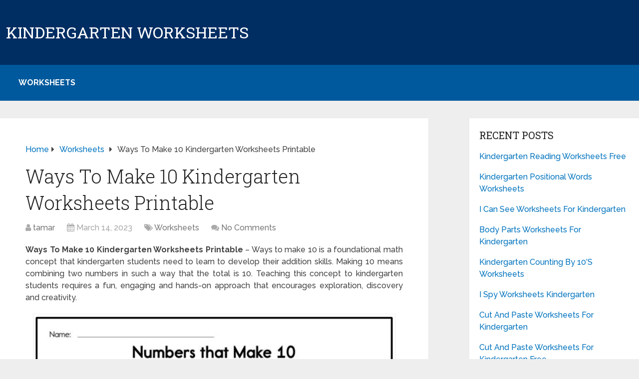

--- FILE ---
content_type: text/html; charset=UTF-8
request_url: https://worksheetsforkindergarten.org/ways-to-make-10-kindergarten-worksheets-printable/
body_size: 10374
content:
<!DOCTYPE html>
<html class="no-js" lang="en-US" prefix="og: https://ogp.me/ns#">

<head itemscope itemtype="http://schema.org/WebSite">
	<meta charset="UTF-8">
	<!-- Always force latest IE rendering engine (even in intranet) & Chrome Frame -->
	<!--[if IE ]>
	<meta http-equiv="X-UA-Compatible" content="IE=edge,chrome=1">
	<![endif]-->
	<link rel="profile" href="https://gmpg.org/xfn/11" />
	
		
		
		
					<meta name="viewport" content="width=device-width, initial-scale=1">
			<meta name="apple-mobile-web-app-capable" content="yes">
			<meta name="apple-mobile-web-app-status-bar-style" content="black">
		
									<link rel="prefetch" href="https://worksheetsforkindergarten.org">
				<link rel="prerender" href="https://worksheetsforkindergarten.org">
					
		<meta itemprop="name" content="Kindergarten Worksheets" />

													<link rel="pingback" href="https://worksheetsforkindergarten.org/xmlrpc.php" />
	<script type="text/javascript">document.documentElement.className = document.documentElement.className.replace( /\bno-js\b/,'js' );</script>
<!-- Search Engine Optimization by Rank Math - https://rankmath.com/ -->
<title>Ways To Make 10 Kindergarten Worksheets Printable - Kindergarten Worksheets</title>
<meta name="description" content="Ways To Make 10 Kindergarten Worksheets Printable - Ways to make 10 is a foundational math concept that kindergarten students need to learn to develop their"/>
<meta name="robots" content="index, follow, max-snippet:-1, max-video-preview:-1, max-image-preview:large"/>
<link rel="canonical" href="https://worksheetsforkindergarten.org/ways-to-make-10-kindergarten-worksheets-printable/" />
<meta property="og:locale" content="en_US" />
<meta property="og:type" content="article" />
<meta property="og:title" content="Ways To Make 10 Kindergarten Worksheets Printable - Kindergarten Worksheets" />
<meta property="og:description" content="Ways To Make 10 Kindergarten Worksheets Printable - Ways to make 10 is a foundational math concept that kindergarten students need to learn to develop their" />
<meta property="og:url" content="https://worksheetsforkindergarten.org/ways-to-make-10-kindergarten-worksheets-printable/" />
<meta property="og:site_name" content="worksheets for kindergarten" />
<meta property="article:section" content="Worksheets" />
<meta property="og:updated_time" content="2023-03-14T22:23:04+07:00" />
<meta property="og:image" content="https://worksheetsforkindergarten.org/wp-content/uploads/2023/03/Ways-To-Make-10-Kindergarten-Worksheets.jpg" />
<meta property="og:image:secure_url" content="https://worksheetsforkindergarten.org/wp-content/uploads/2023/03/Ways-To-Make-10-Kindergarten-Worksheets.jpg" />
<meta property="og:image:width" content="774" />
<meta property="og:image:height" content="986" />
<meta property="og:image:alt" content="Ways To Make 10 Kindergarten Worksheets" />
<meta property="og:image:type" content="image/jpeg" />
<meta property="article:published_time" content="2023-03-14T22:07:35+07:00" />
<meta property="article:modified_time" content="2023-03-14T22:23:04+07:00" />
<meta name="twitter:card" content="summary_large_image" />
<meta name="twitter:title" content="Ways To Make 10 Kindergarten Worksheets Printable - Kindergarten Worksheets" />
<meta name="twitter:description" content="Ways To Make 10 Kindergarten Worksheets Printable - Ways to make 10 is a foundational math concept that kindergarten students need to learn to develop their" />
<meta name="twitter:image" content="https://worksheetsforkindergarten.org/wp-content/uploads/2023/03/Ways-To-Make-10-Kindergarten-Worksheets.jpg" />
<meta name="twitter:label1" content="Written by" />
<meta name="twitter:data1" content="tamar" />
<meta name="twitter:label2" content="Time to read" />
<meta name="twitter:data2" content="2 minutes" />
<script type="application/ld+json" class="rank-math-schema">{"@context":"https://schema.org","@graph":[{"@type":["Person","Organization"],"@id":"https://worksheetsforkindergarten.org/#person","name":"worksheets for kindergarten"},{"@type":"WebSite","@id":"https://worksheetsforkindergarten.org/#website","url":"https://worksheetsforkindergarten.org","name":"worksheets for kindergarten","publisher":{"@id":"https://worksheetsforkindergarten.org/#person"},"inLanguage":"en-US"},{"@type":"ImageObject","@id":"https://worksheetsforkindergarten.org/wp-content/uploads/2023/03/Ways-To-Make-10-Kindergarten-Worksheets.jpg","url":"https://worksheetsforkindergarten.org/wp-content/uploads/2023/03/Ways-To-Make-10-Kindergarten-Worksheets.jpg","width":"774","height":"986","caption":"Ways To Make 10 Kindergarten Worksheets","inLanguage":"en-US"},{"@type":"WebPage","@id":"https://worksheetsforkindergarten.org/ways-to-make-10-kindergarten-worksheets-printable/#webpage","url":"https://worksheetsforkindergarten.org/ways-to-make-10-kindergarten-worksheets-printable/","name":"Ways To Make 10 Kindergarten Worksheets Printable - Kindergarten Worksheets","datePublished":"2023-03-14T22:07:35+07:00","dateModified":"2023-03-14T22:23:04+07:00","isPartOf":{"@id":"https://worksheetsforkindergarten.org/#website"},"primaryImageOfPage":{"@id":"https://worksheetsforkindergarten.org/wp-content/uploads/2023/03/Ways-To-Make-10-Kindergarten-Worksheets.jpg"},"inLanguage":"en-US"},{"@type":"Person","@id":"https://worksheetsforkindergarten.org/author/tamar/","name":"tamar","url":"https://worksheetsforkindergarten.org/author/tamar/","image":{"@type":"ImageObject","@id":"https://secure.gravatar.com/avatar/722298860c23454f31aa6d9690b1996425cb4a49a0be557f47be8783609ca185?s=96&amp;d=mm&amp;r=g","url":"https://secure.gravatar.com/avatar/722298860c23454f31aa6d9690b1996425cb4a49a0be557f47be8783609ca185?s=96&amp;d=mm&amp;r=g","caption":"tamar","inLanguage":"en-US"},"sameAs":["http://worksheetsforkindergarten.org"]},{"@type":"BlogPosting","headline":"Ways To Make 10 Kindergarten Worksheets Printable - Kindergarten Worksheets","keywords":"Ways To Make 10 Kindergarten","datePublished":"2023-03-14T22:07:35+07:00","dateModified":"2023-03-14T22:23:04+07:00","articleSection":"Worksheets","author":{"@id":"https://worksheetsforkindergarten.org/author/tamar/","name":"tamar"},"publisher":{"@id":"https://worksheetsforkindergarten.org/#person"},"description":"Ways To Make 10 Kindergarten Worksheets Printable - Ways to make 10 is a foundational math concept that kindergarten students need to learn to develop their","name":"Ways To Make 10 Kindergarten Worksheets Printable - Kindergarten Worksheets","@id":"https://worksheetsforkindergarten.org/ways-to-make-10-kindergarten-worksheets-printable/#richSnippet","isPartOf":{"@id":"https://worksheetsforkindergarten.org/ways-to-make-10-kindergarten-worksheets-printable/#webpage"},"image":{"@id":"https://worksheetsforkindergarten.org/wp-content/uploads/2023/03/Ways-To-Make-10-Kindergarten-Worksheets.jpg"},"inLanguage":"en-US","mainEntityOfPage":{"@id":"https://worksheetsforkindergarten.org/ways-to-make-10-kindergarten-worksheets-printable/#webpage"}}]}</script>
<!-- /Rank Math WordPress SEO plugin -->

<link rel='dns-prefetch' href='//stats.wp.com' />
<link rel="alternate" type="application/rss+xml" title="Kindergarten Worksheets &raquo; Feed" href="https://worksheetsforkindergarten.org/feed/" />
<link rel="alternate" type="application/rss+xml" title="Kindergarten Worksheets &raquo; Comments Feed" href="https://worksheetsforkindergarten.org/comments/feed/" />
<link rel="alternate" title="oEmbed (JSON)" type="application/json+oembed" href="https://worksheetsforkindergarten.org/wp-json/oembed/1.0/embed?url=https%3A%2F%2Fworksheetsforkindergarten.org%2Fways-to-make-10-kindergarten-worksheets-printable%2F" />
<link rel="alternate" title="oEmbed (XML)" type="text/xml+oembed" href="https://worksheetsforkindergarten.org/wp-json/oembed/1.0/embed?url=https%3A%2F%2Fworksheetsforkindergarten.org%2Fways-to-make-10-kindergarten-worksheets-printable%2F&#038;format=xml" />
<style id='wp-img-auto-sizes-contain-inline-css' type='text/css'>
img:is([sizes=auto i],[sizes^="auto," i]){contain-intrinsic-size:3000px 1500px}
/*# sourceURL=wp-img-auto-sizes-contain-inline-css */
</style>
<style id='wp-emoji-styles-inline-css' type='text/css'>

	img.wp-smiley, img.emoji {
		display: inline !important;
		border: none !important;
		box-shadow: none !important;
		height: 1em !important;
		width: 1em !important;
		margin: 0 0.07em !important;
		vertical-align: -0.1em !important;
		background: none !important;
		padding: 0 !important;
	}
/*# sourceURL=wp-emoji-styles-inline-css */
</style>
<link rel='stylesheet' id='bootstrap-css' href='https://worksheetsforkindergarten.org/wp-content/plugins/wallpaperJoja/assets/css/bootstrap.min.css' type='text/css' media='all' />
<link rel='stylesheet' id='bootstrap-icons-css' href='https://worksheetsforkindergarten.org/wp-content/plugins/wallpaperJoja/assets/css/bootstrap-icons.css' type='text/css' media='all' />
<link rel='stylesheet' id='custom-style-css' href='https://worksheetsforkindergarten.org/wp-content/plugins/wallpaperJoja/assets/css/custom-style.css' type='text/css' media='all' />
<link rel='stylesheet' id='schema-stylesheet-css' href='https://worksheetsforkindergarten.org/wp-content/themes/mts_schema/style.css' type='text/css' media='all' />
<style id='schema-stylesheet-inline-css' type='text/css'>

		body {background-color:#eeeeee;}
		.main-header.regular_header, .regular_header #primary-navigation .navigation ul ul li {background-color:#002d62;}
		.main-header.logo_in_nav_header, .logo_in_nav_header #primary-navigation .navigation ul ul li {background-color:#ffffff;}
		body {background-color:#eeeeee;}
		.pace .pace-progress, #mobile-menu-wrapper ul li a:hover, .pagination .page-numbers.current, .pagination a:hover, .single .pagination a:hover .current { background: #0274BE; }
		.postauthor h5, .textwidget a, .pnavigation2 a, .sidebar.c-4-12 a:hover, footer .widget li a:hover, .sidebar.c-4-12 a:hover, .reply a, .title a:hover, .post-info a:hover, .widget .thecomment, #tabber .inside li a:hover, .readMore a:hover, .fn a, a, a:hover, #secondary-navigation .navigation ul li a:hover, .readMore a, #primary-navigation a:hover, #secondary-navigation .navigation ul .current-menu-item a, .widget .wp_review_tab_widget_content a, .sidebar .wpt_widget_content a { color:#0274BE; }
		a#pull, #commentform input#submit, #mtscontact_submit, .mts-subscribe input[type='submit'], .widget_product_search input[type='submit'], #move-to-top:hover, .currenttext, .pagination a:hover, .pagination .nav-previous a:hover, .pagination .nav-next a:hover, #load-posts a:hover, .single .pagination a:hover .currenttext, .single .pagination > .current .currenttext, #tabber ul.tabs li a.selected, .tagcloud a, .wp-block-tag-cloud a, .navigation ul .sfHover a, .woocommerce a.button, .woocommerce-page a.button, .woocommerce button.button, .woocommerce-page button.button, .woocommerce input.button, .woocommerce-page input.button, .woocommerce #respond input#submit, .woocommerce-page #respond input#submit, .woocommerce #content input.button, .woocommerce-page #content input.button, .woocommerce .bypostauthor:after, #searchsubmit, .woocommerce nav.woocommerce-pagination ul li span.current, .woocommerce-page nav.woocommerce-pagination ul li span.current, .woocommerce #content nav.woocommerce-pagination ul li span.current, .woocommerce-page #content nav.woocommerce-pagination ul li span.current, .woocommerce nav.woocommerce-pagination ul li a:hover, .woocommerce-page nav.woocommerce-pagination ul li a:hover, .woocommerce #content nav.woocommerce-pagination ul li a:hover, .woocommerce-page #content nav.woocommerce-pagination ul li a:hover, .woocommerce nav.woocommerce-pagination ul li a:focus, .woocommerce-page nav.woocommerce-pagination ul li a:focus, .woocommerce #content nav.woocommerce-pagination ul li a:focus, .woocommerce-page #content nav.woocommerce-pagination ul li a:focus, .woocommerce a.button, .woocommerce-page a.button, .woocommerce button.button, .woocommerce-page button.button, .woocommerce input.button, .woocommerce-page input.button, .woocommerce #respond input#submit, .woocommerce-page #respond input#submit, .woocommerce #content input.button, .woocommerce-page #content input.button, .latestPost-review-wrapper, .latestPost .review-type-circle.latestPost-review-wrapper, #wpmm-megamenu .review-total-only, .sbutton, #searchsubmit, .widget .wpt_widget_content #tags-tab-content ul li a, .widget .review-total-only.large-thumb, #add_payment_method .wc-proceed-to-checkout a.checkout-button, .woocommerce-cart .wc-proceed-to-checkout a.checkout-button, .woocommerce-checkout .wc-proceed-to-checkout a.checkout-button, .woocommerce #respond input#submit.alt:hover, .woocommerce a.button.alt:hover, .woocommerce button.button.alt:hover, .woocommerce input.button.alt:hover, .woocommerce #respond input#submit.alt, .woocommerce a.button.alt, .woocommerce button.button.alt, .woocommerce input.button.alt, .woocommerce-account .woocommerce-MyAccount-navigation li.is-active, .woocommerce-product-search button[type='submit'], .woocommerce .woocommerce-widget-layered-nav-dropdown__submit, .wp-block-search .wp-block-search__button { background-color:#0274BE; color: #fff!important; }
		.related-posts .title a:hover, .latestPost .title a { color: #0274BE; }
		.navigation #wpmm-megamenu .wpmm-pagination a { background-color: #0274BE!important; }
		#header .sbutton, #secondary-navigation .ajax-search-results li a:hover { color: #0274BE!important; }
		footer {background-color:#002d62; }
		
		.copyrights { background-color: #00599c; }
		.flex-control-thumbs .flex-active{ border-top:3px solid #0274BE;}
		.wpmm-megamenu-showing.wpmm-light-scheme { background-color:#0274BE!important; }
		.regular_header #header {background-color:#00599c; }
		.logo_in_nav_header #header {background-color:#002d62; }
		
		.shareit { top: 282px; left: auto; margin: 0 0 0 -135px; width: 90px; position: fixed; padding: 5px; border:none; border-right: 0;}
		.share-item {margin: 2px;} .shareit.modern, .shareit.circular { margin: 0 0 0 -146px }
		
		.bypostauthor > div { overflow: hidden; padding: 3%; background: #222; width: 100%; color: #AAA; box-sizing: border-box; }
		.bypostauthor:after { content: "\f044"; position: absolute; font-family: fontawesome; right: 0; top: 0; padding: 1px 10px; color: #535353; font-size: 32px; }
		
		
		
	
/*# sourceURL=schema-stylesheet-inline-css */
</style>
<link rel='stylesheet' id='responsive-css' href='https://worksheetsforkindergarten.org/wp-content/themes/mts_schema/css/responsive.css' type='text/css' media='all' />
<link rel='stylesheet' id='fontawesome-css' href='https://worksheetsforkindergarten.org/wp-content/themes/mts_schema/css/font-awesome.min.css' type='text/css' media='all' />
<script type="text/javascript" src="https://worksheetsforkindergarten.org/wp-includes/js/jquery/jquery.min.js" id="jquery-core-js"></script>
<script type="text/javascript" src="https://worksheetsforkindergarten.org/wp-includes/js/jquery/jquery-migrate.min.js" id="jquery-migrate-js"></script>
<link rel="https://api.w.org/" href="https://worksheetsforkindergarten.org/wp-json/" /><link rel="alternate" title="JSON" type="application/json" href="https://worksheetsforkindergarten.org/wp-json/wp/v2/posts/922" /><link rel="EditURI" type="application/rsd+xml" title="RSD" href="https://worksheetsforkindergarten.org/xmlrpc.php?rsd" />
<meta name="generator" content="WordPress 6.9" />
<link rel='shortlink' href='https://worksheetsforkindergarten.org/?p=922' />
	<style>img#wpstats{display:none}</style>
		<link href="//fonts.googleapis.com/css?family=Roboto+Slab:normal|Raleway:500|Raleway:700|Roboto+Slab:300&amp;subset=latin&display=swap" rel="stylesheet" type="text/css">
<style type="text/css">
#logo a { font-family: 'Roboto Slab'; font-weight: normal; font-size: 32px; color: #222;text-transform: uppercase; }
#primary-navigation a, .mts-cart { font-family: 'Raleway'; font-weight: 500; font-size: 13px; color: #777; }
#secondary-navigation a { font-family: 'Raleway'; font-weight: 700; font-size: 16px; color: #fff;text-transform: uppercase; }
.latestPost .title a { font-family: 'Roboto Slab'; font-weight: 300; font-size: 38px; color: #0274BE; }
.single-title { font-family: 'Roboto Slab'; font-weight: 300; font-size: 38px; color: #222; }
body { font-family: 'Raleway'; font-weight: 500; font-size: 16px; color: #444444; }
#sidebar .widget h3 { font-family: 'Roboto Slab'; font-weight: normal; font-size: 20px; color: #222222;text-transform: uppercase; }
#sidebar .widget { font-family: 'Raleway'; font-weight: 500; font-size: 16px; color: #444444; }
.footer-widgets h3 { font-family: 'Roboto Slab'; font-weight: normal; font-size: 18px; color: #ffffff;text-transform: uppercase; }
.f-widget a, footer .wpt_widget_content a, footer .wp_review_tab_widget_content a, footer .wpt_tab_widget_content a, footer .widget .wp_review_tab_widget_content a { font-family: 'Raleway'; font-weight: 500; font-size: 16px; color: #999999; }
.footer-widgets, .f-widget .top-posts .comment_num, footer .meta, footer .twitter_time, footer .widget .wpt_widget_content .wpt-postmeta, footer .widget .wpt_comment_content, footer .widget .wpt_excerpt, footer .wp_review_tab_widget_content .wp-review-tab-postmeta, footer .advanced-recent-posts p, footer .popular-posts p, footer .category-posts p { font-family: 'Raleway'; font-weight: 500; font-size: 16px; color: #777777; }
#copyright-note { font-family: 'Raleway'; font-weight: 500; font-size: 14px; color: #7e7d7d; }
h1 { font-family: 'Roboto Slab'; font-weight: normal; font-size: 28px; color: #222222; }
h2 { font-family: 'Roboto Slab'; font-weight: normal; font-size: 24px; color: #222222; }
h3 { font-family: 'Roboto Slab'; font-weight: normal; font-size: 22px; color: #222222; }
h4 { font-family: 'Roboto Slab'; font-weight: normal; font-size: 20px; color: #222222; }
h5 { font-family: 'Roboto Slab'; font-weight: normal; font-size: 18px; color: #222222; }
h6 { font-family: 'Roboto Slab'; font-weight: normal; font-size: 16px; color: #222222; }
</style>
<script async src="https://pagead2.googlesyndication.com/pagead/js/adsbygoogle.js?client=ca-pub-4447161715104036"
     crossorigin="anonymous"></script>		<style type="text/css" id="wp-custom-css">
			#page, .container {
    max-width: 1400px;
}
.article {
    width: 74.015%;
}
h2#logo, h2#logo a,
#copyright-note,
#copyright-note a{
    color: #fff!important;
}
@media screen and (max-width:1360px) {
	.article {
    width: 67.015%;
}
}
@media screen and (max-width:720px) {
	.article {
    width: 100%;
}
}		</style>
		</head>

<body id="blog" class="wp-singular post-template-default single single-post postid-922 single-format-standard wp-embed-responsive wp-theme-mts_schema main default cslayout" itemscope itemtype="http://schema.org/WebPage">
	<div class="main-container">
		
									<header id="site-header" class="main-header regular_header" role="banner" itemscope itemtype="http://schema.org/WPHeader">
											<div id="regular-header">
							<div class="container">
								<div class="logo-wrap">
																				<h2 id="logo" class="text-logo" itemprop="headline">
												<a href="https://worksheetsforkindergarten.org">Kindergarten Worksheets</a>
											</h2><!-- END #logo -->
																			</div>
															</div>
						</div>
												<div class="clear" id="catcher"></div>
						<div id="header" class="sticky-navigation">
												<div class="container">
							
							<div id="secondary-navigation" class="secondary-navigation" role="navigation" itemscope itemtype="http://schema.org/SiteNavigationElement">
								<a href="#" id="pull" class="toggle-mobile-menu">Menu</a>
																	<nav class="navigation clearfix mobile-menu-wrapper">
																					<ul class="menu clearfix">
													<li class="cat-item cat-item-6"><a href="https://worksheetsforkindergarten.org/category/worksheets/">Worksheets</a>
</li>
											</ul>
																				</nav>
															</div>
						</div><!--.container-->
					</div>
					</header>
					

			
<div id="page" class="single">

	
	<article class="article clearfix">
		<div id="content_box" >
									<div id="post-922" class="g post post-922 type-post status-publish format-standard has-post-thumbnail hentry category-worksheets has_thumb">
							<div class="breadcrumb" itemscope itemtype="https://schema.org/BreadcrumbList"><div itemprop="itemListElement" itemscope
	      itemtype="https://schema.org/ListItem" class="root"><a href="https://worksheetsforkindergarten.org" itemprop="item"><span itemprop="name">Home</span><meta itemprop="position" content="1" /></a></div><div><i class="fa fa-caret-right"></i></div><div itemprop="itemListElement" itemscope
				      itemtype="https://schema.org/ListItem"><a href="https://worksheetsforkindergarten.org/category/worksheets/" itemprop="item"><span itemprop="name">Worksheets</span><meta itemprop="position" content="2" /></a></div><div><i class="fa fa-caret-right"></i></div><div itemprop="itemListElement" itemscope itemtype="https://schema.org/ListItem"><span itemprop="name">Ways To Make 10 Kindergarten Worksheets Printable</span><meta itemprop="position" content="3" /></div></div>										<div class="single_post">
											<header>
																									<h1 class="title single-title entry-title">Ways To Make 10 Kindergarten Worksheets Printable</h1>
																<div class="post-info">
								<span class="theauthor"><i class="fa fa-user"></i> <span><a href="https://worksheetsforkindergarten.org/author/tamar/" title="Posts by tamar" rel="author">tamar</a></span></span>
								<span class="thetime date updated"><i class="fa fa-calendar"></i> <span>March 14, 2023</span></span>
								<span class="thecategory"><i class="fa fa-tags"></i> <a href="https://worksheetsforkindergarten.org/category/worksheets/" title="View all posts in Worksheets">Worksheets</a></span>
								<span class="thecomment"><i class="fa fa-comments"></i> <a href="https://worksheetsforkindergarten.org/ways-to-make-10-kindergarten-worksheets-printable/#respond" itemprop="interactionCount">No Comments</a></span>
							</div>
														</header><!--.headline_area-->
											<div class="post-single-content box mark-links entry-content">
																								<div class="thecontent">
													<p style="text-align: justify;"><strong>Ways To Make 10 Kindergarten Worksheets Printable</strong> &#8211; Ways to make 10 is a foundational math concept that kindergarten students need to learn to develop their addition skills. Making 10 means combining two numbers in such a way that the total is 10. Teaching this concept to kindergarten students requires a fun, engaging and hands-on approach that encourages exploration, discovery and creativity.</p>
<div id="attachment_923" style="width: 784px" class="wp-caption aligncenter"><a href="https://worksheetsforkindergarten.org/wp-content/uploads/2023/03/Ways-To-Make-10-Kindergarten-Worksheets.jpg"><img fetchpriority="high" decoding="async" aria-describedby="caption-attachment-923"  class="size-full wp-image-923" src="data:image/gif,GIF89a%01%00%01%00%80%00%00%00%00%00%FF%FF%FF%21%F9%04%01%00%00%00%00%2C%00%00%00%00%01%00%01%00%00%02%01D%00%3B" data-layzr="http://worksheetsforkindergarten.org/wp-content/uploads/2023/03/Ways-To-Make-10-Kindergarten-Worksheets.jpg" alt="Ways To Make 10 Kindergarten Worksheets" width="774" height="986" /></a><p id="caption-attachment-923" class="wp-caption-text">Ways To Make 10 Kindergarten Worksheets</p></div>
<h2 style="text-align: justify;">Ways To Make 10 Kindergarten</h2>
<p style="text-align: justify;">Here are some fun and effective ways to teach ways to make 10 to kindergarten students:</p>
<p style="text-align: justify;">Ten Frame Activities: Ten frames are an excellent tool for teaching ways to make 10. Use a large ten frame to demonstrate different ways to fill it in to make 10, such as 5 and 5 or 4 and 6. Ask students to fill in their own ten frames using manipulatives, such as counting bears, blocks or buttons. Encourage them to experiment with different combinations of manipulatives to make 10.</p>
<p style="text-align: justify;">Number Bond Games: Number bonds are visual representations of the relationship between numbers. Use a number bond to show how different numbers can be combined to make 10. Draw a number bond on the board with the number 10 on top and ask students to fill in the bottom two circles with different numbers that add up to 10. For example, 7 and 3 or 2 and 8. Encourage students to come up with as many combinations as they can.</p>
<div id="attachment_924" style="width: 754px" class="wp-caption aligncenter"><a href="https://worksheetsforkindergarten.org/wp-content/uploads/2023/03/Ways-To-Make-10-Kindergarten-1.jpg"><img decoding="async" aria-describedby="caption-attachment-924"  class="size-full wp-image-924" src="data:image/gif,GIF89a%01%00%01%00%80%00%00%00%00%00%FF%FF%FF%21%F9%04%01%00%00%00%00%2C%00%00%00%00%01%00%01%00%00%02%01D%00%3B" data-layzr="http://worksheetsforkindergarten.org/wp-content/uploads/2023/03/Ways-To-Make-10-Kindergarten-1.jpg" alt="Ways To Make 10 Kindergarten" width="744" height="987" /></a><p id="caption-attachment-924" class="wp-caption-text">Ways To Make 10 Kindergarten</p></div>
<p style="text-align: justify;">Roll and Make: This is a fun game that allows students to practice ways to make 10 using dice. Provide students with a pair of dice and a blank ten frame. Ask them to roll the dice and fill in the ten frame to make 10. Encourage them to record the number combinations they use on a whiteboard or in their math journals.</p>
<p style="text-align: justify;">Making 10 Worksheets: Making 10 worksheets are a great way to reinforce the concept of <a href="https://worksheetsforkindergarten.org/"><strong>ways to make 10</strong></a>. Provide students with worksheets that ask them to complete addition problems that result in 10, such as 3 + 7 or 4 + 6. Ask them to use ten frames or manipulatives to show how they arrived at the answer.</p>
<p style="text-align: justify;">Ten Frame Match: This game helps students practice their ways to make 10 skills by matching ten frame cards. Create pairs of cards with different ten frame combinations that add up to 10, such as 5 and 5 or 3 and 7. Ask students to match the cards together and discuss their combinations.</p>
<h3 style="text-align: justify;">Free Printable Ways to Make 10 Kindergarten</h3>
<div id="attachment_925" style="width: 770px" class="wp-caption aligncenter"><a href="https://worksheetsforkindergarten.org/wp-content/uploads/2023/03/Ways-To-Make-Kindergarten-Fun.jpg"><img decoding="async" aria-describedby="caption-attachment-925"  class="size-full wp-image-925" src="data:image/gif,GIF89a%01%00%01%00%80%00%00%00%00%00%FF%FF%FF%21%F9%04%01%00%00%00%00%2C%00%00%00%00%01%00%01%00%00%02%01D%00%3B" data-layzr="http://worksheetsforkindergarten.org/wp-content/uploads/2023/03/Ways-To-Make-Kindergarten-Fun.jpg" alt="Ways To Make Kindergarten Fun" width="760" height="989" /></a><p id="caption-attachment-925" class="wp-caption-text">Ways To Make Kindergarten Fun</p></div>
<p style="text-align: justify;">By incorporating these fun and engaging activities, kindergarten students can develop their ways to make 10 skills and build a solid foundation for their future math learning. These activities promote exploration, creativity, and discovery, making the learning process fun and enjoyable for students.</p>

			<script type="text/javascript">
			jQuery(document).ready(function( $) {
				$.post( 'https://worksheetsforkindergarten.org/wp-admin/admin-ajax.php', {action: 'mts_view_count', id: '922'});
			});
			</script>												</div>

												<div class="shareit floating ">				<!-- Facebook -->
				<span class="custom-share-item custom-facebooksharebtn">
					<a href="//www.facebook.com/share.php?m2w&s=100&p[url]=https%3A%2F%2Fworksheetsforkindergarten.org%2Fways-to-make-10-kindergarten-worksheets-printable%2F&p[images][0]=https%3A%2F%2Fworksheetsforkindergarten.org%2Fwp-content%2Fuploads%2F2023%2F03%2FWays-To-Make-10-Kindergarten-Worksheets-1360x700.jpg&p[title]=Ways%20To%20Make%2010%20Kindergarten%20Worksheets%20Printable&u=https%3A%2F%2Fworksheetsforkindergarten.org%2Fways-to-make-10-kindergarten-worksheets-printable%2F&t=Ways%20To%20Make%2010%20Kindergarten%20Worksheets%20Printable" class="facebook" onclick="javascript:window.open(this.href, '', 'menubar=no,toolbar=no,resizable=yes,scrollbars=yes,height=600,width=600');return false;"><span class="icon"><i class="fa fa-facebook"></i></span><span class="social-text">Share</span></a>
				</span>
								<!-- Facebook -->
				<span class="custom-share-item facebookbtn">
					<div id="fb-root"></div>
					<div class="fb-like" data-send="false" data-layout="button_count" data-width="150" data-show-faces="false"></div>
				</span>
								<!-- Twitter -->
				<span class="custom-share-item custom-twitterbutton">
										<a href="https://twitter.com/intent/tweet?original_referer=https%3A%2F%2Fworksheetsforkindergarten.org%2Fways-to-make-10-kindergarten-worksheets-printable%2F&text=Ways To Make 10 Kindergarten Worksheets Printable&url=https%3A%2F%2Fworksheetsforkindergarten.org%2Fways-to-make-10-kindergarten-worksheets-printable%2F" onclick="javascript:window.open(this.href, '', 'menubar=no,toolbar=no,resizable=yes,scrollbars=yes,height=600,width=600');return false;"><span class="icon"><i class="fa fa-twitter"></i></span><span class="social-text">Tweet</span></a>
				</span>
								<span class="custom-share-item custom-pinbtn">
					<a href="https://pinterest.com/pin/create/button/?url=https%3A%2F%2Fworksheetsforkindergarten.org%2Fways-to-make-10-kindergarten-worksheets-printable%2F&schema=Array&description=Ways To Make 10 Kindergarten Worksheets Printable" class="pinterest" onclick="javascript:window.open(this.href, '', 'menubar=no,toolbar=no,resizable=yes,scrollbars=yes,height=600,width=600');return false;">	<span class="icon"><i class="fa fa-pinterest"></i></span><span class="social-text">Pin it</span></a>
				</span>
				</div>											</div><!--.post-single-content-->
										</div><!--.single_post-->
										<div class="related-posts"><h4>Related Posts</h4><div class="clear">					<article class="latestPost excerpt ">
													<a href="https://worksheetsforkindergarten.org/clock-worksheets-for-kindergarten/" title="Clock Worksheets For Kindergarten" id="featured-thumbnail">
								<div class="featured-thumbnail"><img width="211" height="150" src="" class="attachment-schema-related size-schema-related wp-post-image" alt="Clock Worksheets For Kindergarten" title="Clock Worksheets For Kindergarten" loading="lazy" decoding="async" data-layzr="https://worksheetsforkindergarten.org/wp-content/uploads/2024/09/16-telling-time-to-the-hour-worksheet-kindergarten-first-grade-worksheet-learn-to-tell-the-time-in-digital-analog-clock-homework-practice-etsy-8-211x150.jpg" /></div>							</a>
												<header>
							<h2 class="title front-view-title"><a href="https://worksheetsforkindergarten.org/clock-worksheets-for-kindergarten/" title="Clock Worksheets For Kindergarten">Clock Worksheets For Kindergarten</a></h2>
						</header>
					</article><!--.post.excerpt-->
										<article class="latestPost excerpt ">
													<a href="https://worksheetsforkindergarten.org/worksheets-on-cvc-words-for-kindergarten/" title="Worksheets On Cvc Words For Kindergarten" id="featured-thumbnail">
								<div class="featured-thumbnail"><img width="211" height="150" src="" class="attachment-schema-related size-schema-related wp-post-image" alt="Worksheets On Cvc Words For Kindergarten" title="Worksheets On Cvc Words For Kindergarten" loading="lazy" decoding="async" data-layzr="https://worksheetsforkindergarten.org/wp-content/uploads/2024/09/cvc-words-worksheet-free-printable-digital-pdf-211x150.png" /></div>							</a>
												<header>
							<h2 class="title front-view-title"><a href="https://worksheetsforkindergarten.org/worksheets-on-cvc-words-for-kindergarten/" title="Worksheets On Cvc Words For Kindergarten">Worksheets On Cvc Words For Kindergarten</a></h2>
						</header>
					</article><!--.post.excerpt-->
										<article class="latestPost excerpt last">
													<a href="https://worksheetsforkindergarten.org/preschool-solar-system-worksheets-for-kindergarten/" title="Preschool Solar System Worksheets For Kindergarten" id="featured-thumbnail">
								<div class="featured-thumbnail"><img width="211" height="150" src="" class="attachment-schema-related size-schema-related wp-post-image" alt="Preschool Solar System Worksheets For Kindergarten" title="Preschool Solar System Worksheets For Kindergarten" loading="lazy" decoding="async" data-layzr="https://worksheetsforkindergarten.org/wp-content/uploads/2024/09/free-solar-system-worksheets-for-kids-adanna-dill-211x150.jpg" /></div>							</a>
												<header>
							<h2 class="title front-view-title"><a href="https://worksheetsforkindergarten.org/preschool-solar-system-worksheets-for-kindergarten/" title="Preschool Solar System Worksheets For Kindergarten">Preschool Solar System Worksheets For Kindergarten</a></h2>
						</header>
					</article><!--.post.excerpt-->
					</div></div>						</div><!--.g post-->
						
		</div>
	</article>
		<aside id="sidebar" class="sidebar c-4-12 mts-sidebar-sidebar" role="complementary" itemscope itemtype="http://schema.org/WPSideBar">
		<div id="mts_recent_posts_widget-2" class="widget widget_mts_recent_posts_widget horizontal-small"><h3 class="widget-title">Recent Posts</h3><ul class="advanced-recent-posts">				<li class="post-box horizontal-small horizontal-container no-thumb"><div class="horizontal-container-inner">										<div class="post-data">
						<div class="post-data-container">
							<div class="post-title">
								<a href="https://worksheetsforkindergarten.org/kindergarten-reading-worksheets-free/" title="Kindergarten Reading Worksheets Free">Kindergarten Reading Worksheets Free</a>
							</div>
																				</div>
					</div>
				</div></li>							<li class="post-box horizontal-small horizontal-container no-thumb"><div class="horizontal-container-inner">										<div class="post-data">
						<div class="post-data-container">
							<div class="post-title">
								<a href="https://worksheetsforkindergarten.org/kindergarten-positional-words-worksheets/" title="Kindergarten Positional Words Worksheets">Kindergarten Positional Words Worksheets</a>
							</div>
																				</div>
					</div>
				</div></li>							<li class="post-box horizontal-small horizontal-container no-thumb"><div class="horizontal-container-inner">										<div class="post-data">
						<div class="post-data-container">
							<div class="post-title">
								<a href="https://worksheetsforkindergarten.org/i-can-see-worksheets-for-kindergarten/" title="I Can See Worksheets For Kindergarten">I Can See Worksheets For Kindergarten</a>
							</div>
																				</div>
					</div>
				</div></li>							<li class="post-box horizontal-small horizontal-container no-thumb"><div class="horizontal-container-inner">										<div class="post-data">
						<div class="post-data-container">
							<div class="post-title">
								<a href="https://worksheetsforkindergarten.org/body-parts-worksheets-for-kindergarten/" title="Body Parts Worksheets For Kindergarten">Body Parts Worksheets For Kindergarten</a>
							</div>
																				</div>
					</div>
				</div></li>							<li class="post-box horizontal-small horizontal-container no-thumb"><div class="horizontal-container-inner">										<div class="post-data">
						<div class="post-data-container">
							<div class="post-title">
								<a href="https://worksheetsforkindergarten.org/kindergarten-counting-by-10s-worksheets/" title="Kindergarten Counting By 10&#8217;S Worksheets">Kindergarten Counting By 10&#8217;S Worksheets</a>
							</div>
																				</div>
					</div>
				</div></li>							<li class="post-box horizontal-small horizontal-container no-thumb"><div class="horizontal-container-inner">										<div class="post-data">
						<div class="post-data-container">
							<div class="post-title">
								<a href="https://worksheetsforkindergarten.org/i-spy-worksheets-kindergarten/" title="I Spy Worksheets Kindergarten">I Spy Worksheets Kindergarten</a>
							</div>
																				</div>
					</div>
				</div></li>							<li class="post-box horizontal-small horizontal-container no-thumb"><div class="horizontal-container-inner">										<div class="post-data">
						<div class="post-data-container">
							<div class="post-title">
								<a href="https://worksheetsforkindergarten.org/cut-and-paste-worksheets-for-kindergarten/" title="Cut And Paste Worksheets For Kindergarten">Cut And Paste Worksheets For Kindergarten</a>
							</div>
																				</div>
					</div>
				</div></li>							<li class="post-box horizontal-small horizontal-container no-thumb"><div class="horizontal-container-inner">										<div class="post-data">
						<div class="post-data-container">
							<div class="post-title">
								<a href="https://worksheetsforkindergarten.org/cut-and-paste-worksheets-for-kindergarten-free/" title="Cut And Paste Worksheets For Kindergarten Free">Cut And Paste Worksheets For Kindergarten Free</a>
							</div>
																				</div>
					</div>
				</div></li>							<li class="post-box horizontal-small horizontal-container no-thumb"><div class="horizontal-container-inner">										<div class="post-data">
						<div class="post-data-container">
							<div class="post-title">
								<a href="https://worksheetsforkindergarten.org/kindergarten-worksheets-reading-and-writing/" title="Kindergarten Worksheets Reading And Writing">Kindergarten Worksheets Reading And Writing</a>
							</div>
																				</div>
					</div>
				</div></li>							<li class="post-box horizontal-small horizontal-container no-thumb"><div class="horizontal-container-inner">										<div class="post-data">
						<div class="post-data-container">
							<div class="post-title">
								<a href="https://worksheetsforkindergarten.org/free-printable-letter-z-worksheets-for-kindergarten/" title="Free Printable Letter Z Worksheets For Kindergarten">Free Printable Letter Z Worksheets For Kindergarten</a>
							</div>
																				</div>
					</div>
				</div></li>							<li class="post-box horizontal-small horizontal-container no-thumb"><div class="horizontal-container-inner">										<div class="post-data">
						<div class="post-data-container">
							<div class="post-title">
								<a href="https://worksheetsforkindergarten.org/addition-and-subtraction-worksheets-kindergarten/" title="Addition And Subtraction Worksheets Kindergarten">Addition And Subtraction Worksheets Kindergarten</a>
							</div>
																				</div>
					</div>
				</div></li>							<li class="post-box horizontal-small horizontal-container no-thumb"><div class="horizontal-container-inner">										<div class="post-data">
						<div class="post-data-container">
							<div class="post-title">
								<a href="https://worksheetsforkindergarten.org/free-math-worksheets-for-kindergarten/" title="Free Math Worksheets For Kindergarten">Free Math Worksheets For Kindergarten</a>
							</div>
																				</div>
					</div>
				</div></li>							<li class="post-box horizontal-small horizontal-container no-thumb"><div class="horizontal-container-inner">										<div class="post-data">
						<div class="post-data-container">
							<div class="post-title">
								<a href="https://worksheetsforkindergarten.org/all-about-me-kindergarten-worksheets/" title="All About Me Kindergarten Worksheets">All About Me Kindergarten Worksheets</a>
							</div>
																				</div>
					</div>
				</div></li>							<li class="post-box horizontal-small horizontal-container no-thumb"><div class="horizontal-container-inner">										<div class="post-data">
						<div class="post-data-container">
							<div class="post-title">
								<a href="https://worksheetsforkindergarten.org/kindergarten-printable-worksheets-free/" title="Kindergarten Printable Worksheets Free">Kindergarten Printable Worksheets Free</a>
							</div>
																				</div>
					</div>
				</div></li>							<li class="post-box horizontal-small horizontal-container no-thumb"><div class="horizontal-container-inner">										<div class="post-data">
						<div class="post-data-container">
							<div class="post-title">
								<a href="https://worksheetsforkindergarten.org/cutting-practice-for-kindergarten-worksheets/" title="Cutting Practice For Kindergarten Worksheets">Cutting Practice For Kindergarten Worksheets</a>
							</div>
																				</div>
					</div>
				</div></li>			</ul>
</div>	</aside><!--#sidebar-->
	</div><!--#page-->
			<footer id="site-footer" role="contentinfo" itemscope itemtype="http://schema.org/WPFooter">
												<div class="footer-widgets first-footer-widgets widgets-num-3">
						<div class="container">
													<div class="f-widget f-widget-1">
															</div>
														<div class="f-widget f-widget-2">
															</div>
														<div class="f-widget last f-widget-3">
															</div>
													</div>
					</div><!--.first-footer-widgets-->
								<div class="copyrights">
					<div class="container">
								<!--start copyrights-->
		<div class="row" id="copyright-note">
				<span><a href=" https://worksheetsforkindergarten.org/" title=" ">Kindergarten Worksheets</a> Copyright &copy; 2026.</span>
		<div class="to-top"><a href="" rel="dofollow">W9 Form 2023 Printable</a>
<br>&nbsp;</div>
		</div>
		<!--end copyrights-->
							</div>
				</div>
						</footer><!--#site-footer-->
		</div><!--.main-container-->
		<!--start footer code-->
		<!-- Google tag (gtag.js) -->
<script async src="https://www.googletagmanager.com/gtag/js?id=G-Z88JKZ7981"></script>
<script>
  window.dataLayer = window.dataLayer || [];
  function gtag(){dataLayer.push(arguments);}
  gtag('js', new Date());

  gtag('config', 'G-Z88JKZ7981');
</script>	<!--end footer code-->
	<script type="speculationrules">
{"prefetch":[{"source":"document","where":{"and":[{"href_matches":"/*"},{"not":{"href_matches":["/wp-*.php","/wp-admin/*","/wp-content/uploads/*","/wp-content/*","/wp-content/plugins/*","/wp-content/themes/mts_schema/*","/*\\?(.+)"]}},{"not":{"selector_matches":"a[rel~=\"nofollow\"]"}},{"not":{"selector_matches":".no-prefetch, .no-prefetch a"}}]},"eagerness":"conservative"}]}
</script>
<script type="text/javascript" id="customscript-js-extra">
/* <![CDATA[ */
var mts_customscript = {"responsive":"1","nav_menu":"secondary","lazy_load":"1","lazy_load_comments":"1","desktop_sticky":"1","mobile_sticky":"0"};
//# sourceURL=customscript-js-extra
/* ]]> */
</script>
<script type="text/javascript" async="async" src="https://worksheetsforkindergarten.org/wp-content/themes/mts_schema/js/customscript.js" id="customscript-js"></script>
<script type="text/javascript" async="async" src="https://worksheetsforkindergarten.org/wp-content/themes/mts_schema/js/sticky.js" id="StickyNav-js"></script>
<script type="text/javascript" async="async" src="https://worksheetsforkindergarten.org/wp-content/themes/mts_schema/js/layzr.min.js" id="layzr-js"></script>
<script type="text/javascript" id="jetpack-stats-js-before">
/* <![CDATA[ */
_stq = window._stq || [];
_stq.push([ "view", JSON.parse("{\"v\":\"ext\",\"blog\":\"215100062\",\"post\":\"922\",\"tz\":\"7\",\"srv\":\"worksheetsforkindergarten.org\",\"j\":\"1:15.3.1\"}") ]);
_stq.push([ "clickTrackerInit", "215100062", "922" ]);
//# sourceURL=jetpack-stats-js-before
/* ]]> */
</script>
<script type="text/javascript" src="https://stats.wp.com/e-202604.js" id="jetpack-stats-js" defer="defer" data-wp-strategy="defer"></script>
<script id="wp-emoji-settings" type="application/json">
{"baseUrl":"https://s.w.org/images/core/emoji/17.0.2/72x72/","ext":".png","svgUrl":"https://s.w.org/images/core/emoji/17.0.2/svg/","svgExt":".svg","source":{"concatemoji":"https://worksheetsforkindergarten.org/wp-includes/js/wp-emoji-release.min.js"}}
</script>
<script type="module">
/* <![CDATA[ */
/*! This file is auto-generated */
const a=JSON.parse(document.getElementById("wp-emoji-settings").textContent),o=(window._wpemojiSettings=a,"wpEmojiSettingsSupports"),s=["flag","emoji"];function i(e){try{var t={supportTests:e,timestamp:(new Date).valueOf()};sessionStorage.setItem(o,JSON.stringify(t))}catch(e){}}function c(e,t,n){e.clearRect(0,0,e.canvas.width,e.canvas.height),e.fillText(t,0,0);t=new Uint32Array(e.getImageData(0,0,e.canvas.width,e.canvas.height).data);e.clearRect(0,0,e.canvas.width,e.canvas.height),e.fillText(n,0,0);const a=new Uint32Array(e.getImageData(0,0,e.canvas.width,e.canvas.height).data);return t.every((e,t)=>e===a[t])}function p(e,t){e.clearRect(0,0,e.canvas.width,e.canvas.height),e.fillText(t,0,0);var n=e.getImageData(16,16,1,1);for(let e=0;e<n.data.length;e++)if(0!==n.data[e])return!1;return!0}function u(e,t,n,a){switch(t){case"flag":return n(e,"\ud83c\udff3\ufe0f\u200d\u26a7\ufe0f","\ud83c\udff3\ufe0f\u200b\u26a7\ufe0f")?!1:!n(e,"\ud83c\udde8\ud83c\uddf6","\ud83c\udde8\u200b\ud83c\uddf6")&&!n(e,"\ud83c\udff4\udb40\udc67\udb40\udc62\udb40\udc65\udb40\udc6e\udb40\udc67\udb40\udc7f","\ud83c\udff4\u200b\udb40\udc67\u200b\udb40\udc62\u200b\udb40\udc65\u200b\udb40\udc6e\u200b\udb40\udc67\u200b\udb40\udc7f");case"emoji":return!a(e,"\ud83e\u1fac8")}return!1}function f(e,t,n,a){let r;const o=(r="undefined"!=typeof WorkerGlobalScope&&self instanceof WorkerGlobalScope?new OffscreenCanvas(300,150):document.createElement("canvas")).getContext("2d",{willReadFrequently:!0}),s=(o.textBaseline="top",o.font="600 32px Arial",{});return e.forEach(e=>{s[e]=t(o,e,n,a)}),s}function r(e){var t=document.createElement("script");t.src=e,t.defer=!0,document.head.appendChild(t)}a.supports={everything:!0,everythingExceptFlag:!0},new Promise(t=>{let n=function(){try{var e=JSON.parse(sessionStorage.getItem(o));if("object"==typeof e&&"number"==typeof e.timestamp&&(new Date).valueOf()<e.timestamp+604800&&"object"==typeof e.supportTests)return e.supportTests}catch(e){}return null}();if(!n){if("undefined"!=typeof Worker&&"undefined"!=typeof OffscreenCanvas&&"undefined"!=typeof URL&&URL.createObjectURL&&"undefined"!=typeof Blob)try{var e="postMessage("+f.toString()+"("+[JSON.stringify(s),u.toString(),c.toString(),p.toString()].join(",")+"));",a=new Blob([e],{type:"text/javascript"});const r=new Worker(URL.createObjectURL(a),{name:"wpTestEmojiSupports"});return void(r.onmessage=e=>{i(n=e.data),r.terminate(),t(n)})}catch(e){}i(n=f(s,u,c,p))}t(n)}).then(e=>{for(const n in e)a.supports[n]=e[n],a.supports.everything=a.supports.everything&&a.supports[n],"flag"!==n&&(a.supports.everythingExceptFlag=a.supports.everythingExceptFlag&&a.supports[n]);var t;a.supports.everythingExceptFlag=a.supports.everythingExceptFlag&&!a.supports.flag,a.supports.everything||((t=a.source||{}).concatemoji?r(t.concatemoji):t.wpemoji&&t.twemoji&&(r(t.twemoji),r(t.wpemoji)))});
//# sourceURL=https://worksheetsforkindergarten.org/wp-includes/js/wp-emoji-loader.min.js
/* ]]> */
</script>
<script defer src="https://static.cloudflareinsights.com/beacon.min.js/vcd15cbe7772f49c399c6a5babf22c1241717689176015" integrity="sha512-ZpsOmlRQV6y907TI0dKBHq9Md29nnaEIPlkf84rnaERnq6zvWvPUqr2ft8M1aS28oN72PdrCzSjY4U6VaAw1EQ==" data-cf-beacon='{"version":"2024.11.0","token":"50801424fe0749cb841babd23f972b81","r":1,"server_timing":{"name":{"cfCacheStatus":true,"cfEdge":true,"cfExtPri":true,"cfL4":true,"cfOrigin":true,"cfSpeedBrain":true},"location_startswith":null}}' crossorigin="anonymous"></script>
</body>
</html>


--- FILE ---
content_type: text/html; charset=utf-8
request_url: https://www.google.com/recaptcha/api2/aframe
body_size: 268
content:
<!DOCTYPE HTML><html><head><meta http-equiv="content-type" content="text/html; charset=UTF-8"></head><body><script nonce="tE3Z2Nt0GoF_XqqVB10YyA">/** Anti-fraud and anti-abuse applications only. See google.com/recaptcha */ try{var clients={'sodar':'https://pagead2.googlesyndication.com/pagead/sodar?'};window.addEventListener("message",function(a){try{if(a.source===window.parent){var b=JSON.parse(a.data);var c=clients[b['id']];if(c){var d=document.createElement('img');d.src=c+b['params']+'&rc='+(localStorage.getItem("rc::a")?sessionStorage.getItem("rc::b"):"");window.document.body.appendChild(d);sessionStorage.setItem("rc::e",parseInt(sessionStorage.getItem("rc::e")||0)+1);localStorage.setItem("rc::h",'1769333080144');}}}catch(b){}});window.parent.postMessage("_grecaptcha_ready", "*");}catch(b){}</script></body></html>